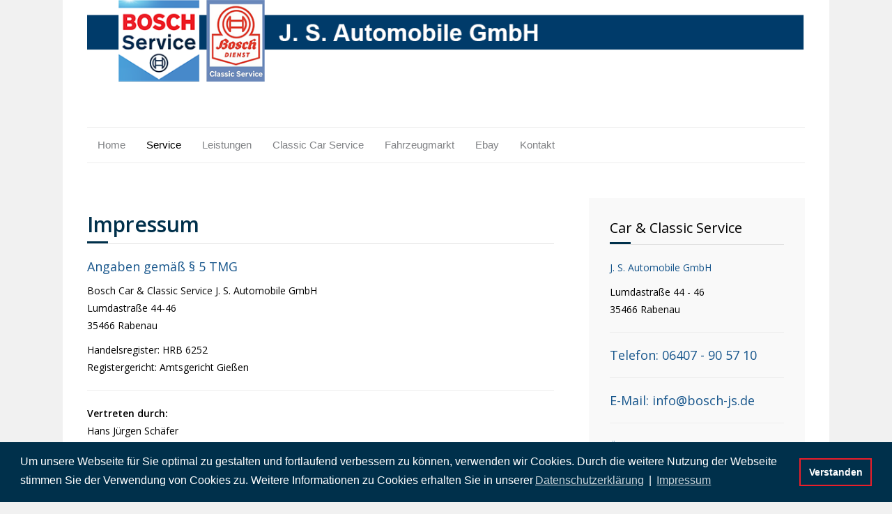

--- FILE ---
content_type: text/html; charset=utf-8
request_url: https://bosch-js.de/index.php/service/mobilitaetesgarantie/2-inhalt/71-impressum
body_size: 18198
content:
<!DOCTYPE HTML>
<html lang="de-de" dir="ltr"  data-config='{"twitter":1,"plusone":1,"facebook":1,"style":"default"}'>
<head>
<meta http-equiv="X-UA-Compatible" content="IE=edge">
<meta name="viewport" content="width=device-width, initial-scale=1">
<meta charset="utf-8" />
	<base href="https://bosch-js.de/index.php/service/mobilitaetesgarantie/2-inhalt/71-impressum" />
	<meta name="author" content="Super User" />
	<meta name="generator" content="Joomla! - Open Source Content Management" />
	<title>J. S. Automobile GmbH - Impressum</title>
	<link href="/templates/jp-company/favicon.ico" rel="shortcut icon" type="image/vnd.microsoft.icon" />
	<link href="/media/plg_system_kickgdpr/css/cookieconsent.min.css?de403e0b2624355a9f1aa7e3abb4e2a1" rel="stylesheet" />
	<script src="/media/jui/js/jquery.min.js?de403e0b2624355a9f1aa7e3abb4e2a1"></script>
	<script src="/media/jui/js/jquery-noconflict.js?de403e0b2624355a9f1aa7e3abb4e2a1"></script>
	<script src="/media/jui/js/jquery-migrate.min.js?de403e0b2624355a9f1aa7e3abb4e2a1"></script>
	<script src="/media/jui/js/bootstrap.min.js?de403e0b2624355a9f1aa7e3abb4e2a1"></script>
	<script src="/media/plg_system_kickgdpr/js/cookieconsent.min.js?de403e0b2624355a9f1aa7e3abb4e2a1"></script>
	<script>
// Start Cookie Alert
window.addEventListener("load", function(){
window.cookieconsent.initialise({
  "palette": {
    "popup": {
      "background": "#00304b",
      "text": "#ffffff"
    },
    "button": {
      "background": "transparent",
      "text": "#ffffff",
      "border": "#ec1e29"
    }
  },
  "theme": "wire",
  "position": "bottom",
  "type": "",
  "revokeBtn": "<div class=\"cc-revoke {{classes}}\">Datenschutz</div>",
  "content": {
    "message": "Um unsere Webseite für Sie optimal zu gestalten und fortlaufend verbessern zu können, verwenden wir Cookies. Durch die weitere Nutzung der Webseite stimmen Sie der Verwendung von Cookies zu. Weitere Informationen zu Cookies erhalten Sie in unserer",
    "dismiss": "Verstanden",
    "allow": "Cookies zulassen",
    "deny": "Cookies ablehnen",
    "link": "Datenschutzerklärung",
    "imprint_link": "Impressum",
    "href": "http://www.js-a.de/joomla_neu/index.php/impressum/2-uncategorised/72-datenschutz",
  },
  "cookie": {
    "expiryDays": 7
  },
  "elements": {
    "messagelink": "<span id=\"cookieconsent:desc\" class=\"cc-message\">{{message}}<a aria-label=\"learn more about cookies\" role=\"button\" tabindex=\"0\" class=\"cc-link\" href=\"http://www.js-a.de/joomla_neu/index.php/impressum/2-uncategorised/72-datenschutz\" target=\"_blank\">{{link}}</a> | <a role=\"button\" tabindex=\"0\" class=\"cc-link\" href=\"http://www.js-a.de/joomla_neu/index.php/impressum\" target=\"_blank\">{{imprint_link}}</a></span>"
  },
  onInitialise: function (status) {
    handleCookies(status);
  },
  onStatusChange: function (status, chosenBefore) {
    handleCookies(status);
  },
  onRevokeChoice: function () {
    handleCookies(status);
  }
})});
// End Cookie Alert
function handleCookies(status){






}

// Init handleCookies if the user doesn't choose any options
if (document.cookie.split(';').filter(function(item) {
    return item.indexOf('cookieconsent_status=') >= 0
}).length == 0) {
  handleCookies('notset');
};
	</script>

<link rel="apple-touch-icon-precomposed" href="/templates/jp-company/apple_touch_icon.png">
<link rel="stylesheet" href="/templates/jp-company/css/bootstrap.css">
<link rel="stylesheet" href="/templates/jp-company/css/joomlaplates.css">
<link rel="stylesheet" href="/templates/jp-company/css/theme.css">
<link rel="stylesheet" href="/templates/jp-company/css/custom.css">
<script src="/templates/jp-company/warp/vendor/uikit/js/uikit.js"></script>
<script src="/templates/jp-company/warp/vendor/uikit/js/components/autocomplete.js"></script>
<script src="/templates/jp-company/warp/vendor/uikit/js/components/search.js"></script>
<script src="/templates/jp-company/warp/vendor/uikit/js/components/sticky.js"></script>
<script src="/templates/jp-company/warp/vendor/uikit/js/components/lightbox.js"></script>
<script src="/templates/jp-company/warp/vendor/uikit/js/components/tooltip.js"></script>
<script src="/templates/jp-company/warp/vendor/uikit/js/components/parallax.js"></script>
<script src="/templates/jp-company/warp/js/social.js"></script>
<script src="/templates/jp-company/js/theme.js"></script>
</head>
<body class="tm-sidebar-b-right tm-sidebars-1 tm-isblog">




<div class="uk-container uk-container-center">

       
		<!-- TOP Outer -->
		
	
				<div style="padding:0 !important" class="uk-container uk-container-center uk-visible-small" data-uk-sticky>
			<div class="logo">
				<a class="tm-logo" href="https://bosch-js.de">
	<p><img src="/images/bosch/logo_web03.png" alt="" /></p></a>
			</div>
						<a href="#offcanvas" class="uk-navbar-toggle uk-button uk-border-rounded" data-uk-offcanvas></a>
					</div>
			
				<div style="padding:0 !important" class="uk-container uk-container-center uk-hidden-small">
			<div class="logo uk-float-left">
				<a class="tm-logo" href="https://bosch-js.de">
	<p><img src="/images/bosch/logo_web03.png" alt="" /></p></a>
			</div>
					</div>
			
				<div id="menu-outer" class="uk-hidden-small">
			<div>
				<nav class="tm-navbar uk-navbar" data-uk-sticky="{top:-100, animation: 'uk-animation-slide-top'}">
										<div class="menu-inner">
					<ul class="uk-navbar-nav uk-hidden-small">
<li><a href="/index.php">Home</a></li><li class="uk-parent uk-active" data-uk-dropdown="{'preventflip':'y'}" aria-haspopup="true" aria-expanded="false"><a href="#">Service</a>
<div class="uk-dropdown uk-dropdown-navbar uk-dropdown-width-1"><div class="uk-grid uk-dropdown-grid"><div class="uk-width-1-1"><ul class="uk-nav uk-nav-navbar"><li><a href="/index.php/service/24h-annahme">24h Annahme</a></li><li><a href="/index.php/service/werkstattersatzwagen">Werkstattersatzwagen</a></li><li><a href="/index.php/service/werkstatttermin">Werkstatttermin</a></li><li><a href="/index.php/service/hol-bring-service">Hol- &amp; Bring Service</a></li><li class="uk-active"><a href="/index.php/service/mobilitaetesgarantie">Mobilitätsgarantie</a></li></ul></div></div></div></li><li class="uk-parent" data-uk-dropdown="{'preventflip':'y'}" aria-haspopup="true" aria-expanded="false"><a href="#">Leistungen</a>
<div class="uk-dropdown uk-dropdown-navbar uk-dropdown-width-2"><div class="uk-grid uk-dropdown-grid"><div class="uk-width-1-2"><ul class="uk-nav uk-nav-navbar"><li><a href="/index.php/leistungen/inspektion-wartung">Inspektion &amp; Wartung</a></li><li><a href="/index.php/leistungen/klimaservice">Klima-Service</a></li><li><a href="/index.php/leistungen/elektronikservice">Elektronik-Service</a></li><li><a href="/index.php/leistungen/bremsenservice">Bremsen-Service</a></li></ul></div><div class="uk-width-1-2"><ul class="uk-nav uk-nav-navbar"><li><a href="/index.php/leistungen/motorservice">Motor-Service</a></li><li><a href="/index.php/leistungen/reifenservice">Reifen-Service</a></li><li><a href="/index.php/leistungen/glasservice">Glas-Service</a></li><li><a href="/index.php/leistungen/lichtservice">Licht-Service</a></li></ul></div></div></div></li><li><a href="/index.php/classic-car-service">Classic Car Service</a></li><li><a href="/index.php/fahrzeugmarkt">Fahrzeugmarkt</a></li><li><a href="/index.php/ebay">Ebay</a></li><li><a href="/index.php/kontakt">Kontakt</a></li></ul>					</div>
														</nav>
			</div>
			
						
		</div>
			


		
		
		
		
			    <div id="main" class="tm-middle uk-grid" data-uk-grid-match data-uk-grid-margin>

						<div class="tm-main uk-width-medium-2-3">
								
								<main class="tm-content">
				
				<div id="system-message-container">
</div>
<article class="uk-article" >

	
		<h1 class="uk-article-title">
					Impressum			</h1>
	
	
	
	
	
			
<h4>Angaben gemäß § 5 TMG</h4>
<p>Bosch Car &amp; Classic Service J. S. Automobile GmbH<br /> Lumdastraße 44-46<br /> 35466 Rabenau</p>
<p>Handelsregister: HRB 6252<br /> Registergericht: Amtsgericht Gießen</p>
<hr />
<p><strong>Vertreten durch:</strong><br /> Hans Jürgen Schäfer<br /> Ralf Jung</p>
<h4>Kontakt</h4>
<p>Telefon: +49 (0) 6407 90 57 10<br /> Telefax: +49 (0) 6407 90 57 12<br /> E-Mail: <span id="cloak0a9d9c255bd78d6e1708dc6f4b6943c9">Diese E-Mail-Adresse ist vor Spambots geschützt! Zur Anzeige muss JavaScript eingeschaltet sein!</span><script type='text/javascript'>
				document.getElementById('cloak0a9d9c255bd78d6e1708dc6f4b6943c9').innerHTML = '';
				var prefix = '&#109;a' + 'i&#108;' + '&#116;o';
				var path = 'hr' + 'ef' + '=';
				var addy0a9d9c255bd78d6e1708dc6f4b6943c9 = '&#105;nf&#111;' + '&#64;';
				addy0a9d9c255bd78d6e1708dc6f4b6943c9 = addy0a9d9c255bd78d6e1708dc6f4b6943c9 + 'b&#111;sch-js' + '&#46;' + 'd&#101;';
				var addy_text0a9d9c255bd78d6e1708dc6f4b6943c9 = '&#105;nf&#111;' + '&#64;' + 'b&#111;sch-js' + '&#46;' + 'd&#101;';document.getElementById('cloak0a9d9c255bd78d6e1708dc6f4b6943c9').innerHTML += '<a ' + path + '\'' + prefix + ':' + addy0a9d9c255bd78d6e1708dc6f4b6943c9 + '\'>'+addy_text0a9d9c255bd78d6e1708dc6f4b6943c9+'<\/a>';
		</script></p>
<hr />
<h4>Umsatzsteuer-ID</h4>
<p>Umsatzsteuer-Identifikationsnummer gemäß § 27 a Umsatzsteuergesetz:<br /> DE 241921349</p>
<hr />
<h4>Aufsichtsbehörde</h4>
<p>Handwerkskammer Wiesbaden<br /> Handwerkskammer Wiesbaden<br /> Bierstadter Straße 45<br /> 65189 Wiesbaden<br /> Telefon 0611 136-0<br /> Telefax 0611 136-155</p>
<p><a href="http://www.hwk-wiesbaden.de" target="_blank" rel="noopener noreferrer">http://www.hwk-wiesbaden.de</a></p>
<hr />
<h4>Berufsbezeichnung und berufsrechtliche Regelungen</h4>
<p>Berufsbezeichnung: Kraftfahrzeugtechnikermeister<br /> Zuständige Kammer: Handwerkskammer Wiesbaden<br /> Verliehen in: Deutschland<br /> Es gelten folgende berufsrechtliche Regelungen: <br /> Regelungen einsehbar unter: <a href="/../" target="_blank" rel="noopener noreferrer">http://</a></p>
<h4>Angaben zur Berufshaftpflichtversicherung</h4>
<p><strong>Name und Sitz des Versicherers:</strong><br /> AXA Versicherung AG <br /> Postfach 92 01 44 <br /> 51151 Köln</p>
<p><strong>Geltungsraum der Versicherung:</strong><br />Deutschland</p>
<hr />
<h4>Verantwortlich für den Inhalt nach § 55 Abs. 2 RStV</h4>
<p>J. S. Automobile GmbH<br /> Hans-Jürgen Schäfer <br /> Ralf Jung<br /> Lumdastraße 44-46<br /> 35466 Rabenau</p>
<hr />
<h4>EU-Streitschlichtung</h4>
<p>Die Europäische Kommission stellt eine Plattform zur Online-Streitbeilegung (OS) bereit: <a href="https://ec.europa.eu/consumers/odr" target="_blank" rel="noopener noreferrer">https://ec.europa.eu/consumers/odr</a>.<br /> Unsere E-Mail-Adresse finden Sie oben im Impressum.</p>
<hr />
<h4>Verbraucher­streit­beilegung/Universal­schlichtungs­stelle</h4>
<p>Wir sind nicht bereit oder verpflichtet, an Streitbeilegungsverfahren vor einer Verbraucherschlichtungsstelle teilzunehmen.</p>
<hr />
<h4>Haftung für Inhalte</h4>
<p>Als Diensteanbieter sind wir gemäß § 7 Abs.1 TMG für eigene Inhalte auf diesen Seiten nach den allgemeinen Gesetzen verantwortlich. Nach §§ 8 bis 10 TMG sind wir als Diensteanbieter jedoch nicht verpflichtet, übermittelte oder gespeicherte fremde Informationen zu überwachen oder nach Umständen zu forschen, die auf eine rechtswidrige Tätigkeit hinweisen.</p>
<p>Verpflichtungen zur Entfernung oder Sperrung der Nutzung von Informationen nach den allgemeinen Gesetzen bleiben hiervon unberührt. Eine diesbezügliche Haftung ist jedoch erst ab dem Zeitpunkt der Kenntnis einer konkreten Rechtsverletzung möglich. Bei Bekanntwerden von entsprechenden Rechtsverletzungen werden wir diese Inhalte umgehend entfernen.</p>
<hr />
<h4>Haftung für Links</h4>
<p>Unser Angebot enthält Links zu externen Websites Dritter, auf deren Inhalte wir keinen Einfluss haben. Deshalb können wir für diese fremden Inhalte auch keine Gewähr übernehmen. Für die Inhalte der verlinkten Seiten ist stets der jeweilige Anbieter oder Betreiber der Seiten verantwortlich. Die verlinkten Seiten wurden zum Zeitpunkt der Verlinkung auf mögliche Rechtsverstöße überprüft. Rechtswidrige Inhalte waren zum Zeitpunkt der Verlinkung nicht erkennbar.</p>
<p>Eine permanente inhaltliche Kontrolle der verlinkten Seiten ist jedoch ohne konkrete Anhaltspunkte einer Rechtsverletzung nicht zumutbar. Bei Bekanntwerden von Rechtsverletzungen werden wir derartige Links umgehend entfernen.</p>
<hr />
<h4>Urheberrecht</h4>
<p>Die durch die Seitenbetreiber erstellten Inhalte und Werke auf diesen Seiten unterliegen dem deutschen Urheberrecht. Die Vervielfältigung, Bearbeitung, Verbreitung und jede Art der Verwertung außerhalb der Grenzen des Urheberrechtes bedürfen der schriftlichen Zustimmung des jeweiligen Autors bzw. Erstellers. Downloads und Kopien dieser Seite sind nur für den privaten, nicht kommerziellen Gebrauch gestattet.</p>
<p>Soweit die Inhalte auf dieser Seite nicht vom Betreiber erstellt wurden, werden die Urheberrechte Dritter beachtet. Insbesondere werden Inhalte Dritter als solche gekennzeichnet. Sollten Sie trotzdem auf eine Urheberrechtsverletzung aufmerksam werden, bitten wir um einen entsprechenden Hinweis. Bei Bekanntwerden von Rechtsverletzungen werden wir derartige Inhalte umgehend entfernen.</p> 	
	
	
	
	
	
	
</article>
				</main>
				
							</div>
			
															<aside class="tm-sidebar-b uk-width-medium-1-3"><div class="uk-panel uk-panel-box" data-uk-scrollspy="{cls:'uk-animation-slide-bottom', repeat: true}"><h3 class="uk-panel-title">Car & Classic Service </h3>
	<h5><span>J. S. Automobile GmbH</span></h5>
<p><span>Lumdastraße 44 - 46</span><br /><span>35466 Rabenau<br /></span></p>
<hr />
<h4><span>Telefon: 06407 - 90 57 10</span></h4>
<hr />
<h4><span>E-Mail: info@bosch-js.de<br /></span></h4>
<hr />
<h5><span>Öffnungszeiten:</span></h5>
<table>
<tbody>
<tr>
<td style="padding-right: 20px;"><span>Mo - Fr:</span></td>
<td><span>08:00-18:00</span></td>
</tr>
<tr>
<td><span>Sa:</span></td>
<td><span>9:00 - 14:00</span></td>
</tr>
</tbody>
</table>
<hr />
<p></p></div></aside>
									</div>
			
		
							<div id="bottom-c">
			  <section class="tm-bottom-c uk-grid" data-uk-grid-match="{target:'> div > .uk-panel'}" data-uk-grid-margin>
<div class="uk-width-1-1"><div class="uk-panel uk-panel-box icon-twitter" data-uk-scrollspy="{cls:''}">
	<iframe src="https://www.google.com/maps/embed?pb=!1m14!1m8!1m3!1d10113.00481621723!2d8.851424!3d50.678162!3m2!1i1024!2i768!4f13.1!3m3!1m2!1s0x0%3A0x529ff76bbf46a009!2sJ.%20S.%20Automobile%20Bosch%20Car%20%26%20Classic%20Service!5e0!3m2!1sde!2sde!4v1596792368732!5m2!1sde!2sde" width="100%" height="450" frameborder="0" style="border:0;" allowfullscreen="" aria-hidden="false" tabindex="0"></iframe></div></div>
			</section>
			 </div>
		
				<div id="bottom-d">
		  <section class="tm-bottom-d uk-grid" data-uk-grid-match="{target:'> div > .uk-panel'}" data-uk-grid-margin>
<div class="uk-width-1-1"><div class="uk-panel" data-uk-scrollspy="{cls:''}">
	<div class="uk-panel">
<h6 style="text-align: center;"><a href="/index.php/kontakt" rel="lightbox">Kontakt</a>   |    <a href="/index.php/service/mobilitaetesgarantie/2-inhalt/71-impressum" rel="lightbox">Impressum  </a>|   <a href="/index.php/service/mobilitaetesgarantie/2-inhalt/72-datenschutz">Datenschutz   </a>|  <a href="/index.php/service/mobilitaetesgarantie/2-inhalt/99-ebay">Ebay</a>  |   <a href="/index.php/service/mobilitaetesgarantie/2-inhalt/100-kleinanzeigen">Kleinanzeigen</a></h6>
</div></div></div>
			</section>
		 </div>
		

				<footer class="tm-footer">
			<div class="uk-panel" ></div>
<div class="uk-panel" >
	<div class="uk-margin-top uk-margin-bottom">
<a href="https://www.facebook.com/jsautomobile/" class="uk-icon-button uk-icon-facebook"></a> <a href="https://twitter.com/js_automobile" class="uk-icon-button uk-icon-twitter"></a> <a href="https://www.google.com/maps/place/J.+S.+Automobile+Bosch+Car+%26+Classic+Service/@50.678162,8.851424,15z/data=!4m5!3m4!1s0x0:0x529ff76bbf46a009!8m2!3d50.678162!4d8.851424" class="uk-icon-button uk-icon-google"></a>
</div></div>
<div class="uk-panel" ><div class="footer1">Copyright &#169; 2026 J. S. Automobile GmbH. All Rights Reserved.</div>
<div class="footer2"></div>
</div>		</footer>
					

</div>


		<div id="offcanvas" class="uk-offcanvas">
		<div class="uk-offcanvas-bar"><ul class="uk-nav uk-nav-offcanvas">
<li><a href="/index.php">Home</a></li><li class="uk-parent uk-active"><a href="#">Service</a>
<ul class="uk-nav-sub"><li><a href="/index.php/service/24h-annahme">24h Annahme</a></li><li><a href="/index.php/service/werkstattersatzwagen">Werkstattersatzwagen</a></li><li><a href="/index.php/service/werkstatttermin">Werkstatttermin</a></li><li><a href="/index.php/service/hol-bring-service">Hol- &amp; Bring Service</a></li><li class="uk-active"><a href="/index.php/service/mobilitaetesgarantie">Mobilitätsgarantie</a></li></ul></li><li class="uk-parent"><a href="#">Leistungen</a>
<ul class="uk-nav-sub"><li><a href="/index.php/leistungen/inspektion-wartung">Inspektion &amp; Wartung</a></li><li><a href="/index.php/leistungen/klimaservice">Klima-Service</a></li><li><a href="/index.php/leistungen/elektronikservice">Elektronik-Service</a></li><li><a href="/index.php/leistungen/bremsenservice">Bremsen-Service</a></li><li><a href="/index.php/leistungen/motorservice">Motor-Service</a></li><li><a href="/index.php/leistungen/reifenservice">Reifen-Service</a></li><li><a href="/index.php/leistungen/glasservice">Glas-Service</a></li><li><a href="/index.php/leistungen/lichtservice">Licht-Service</a></li></ul></li><li><a href="/index.php/classic-car-service">Classic Car Service</a></li><li><a href="/index.php/fahrzeugmarkt">Fahrzeugmarkt</a></li><li><a href="/index.php/ebay">Ebay</a></li><li><a href="/index.php/kontakt">Kontakt</a></li></ul></div>
	</div>
	   						<a class="tm-totop-scroller"  data-uk-smooth-scroll="{offset: 80}" href="#"></a>
	 
		<script type="text/javascript">
			jQuery(document).ready(function($) {
				$(".scroll").click(function(event){
				event.preventDefault();
				$('html,body').animate({scrollTop:$(this.hash).offset().top-70}, 900);
				});
			});
		</script>

</body>
</html>

--- FILE ---
content_type: text/css
request_url: https://bosch-js.de/templates/jp-company/css/joomlaplates.css
body_size: 15280
content:
/* Copyright (C) YOOtheme GmbH, http://www.gnu.org/licenses/gpl.html GNU/GPL */

/* RokSprocket
 ========================================================================== */
/* Mosaic Overlay Image effect */
img.sprocket-mosaic-image { 
	-webkit-transition: -webkit-transform 0.5s ease;
	-moz-transition: -moz-transform 0.5s ease;
	transition: transform 0.5s ease;
}
img.sprocket-mosaic-image:hover { 
	-webkit-transform: scale(1.5);
	-moz-transform: scale(1.5);
	-o-transform: scale(1.5);
	transform: scale(1.5);
}
.sprocket-mosaic-loadmore {
    background: #fff none repeat scroll 0 0;
	border:1px solid #eee;
    border-radius: 0;
	margin-top:20px;
}
.sprocket-mosaic .sprocket-mosaic-header {
    margin-bottom: 20px;
}
.sprocket-mosaic-filter li,
.sprocket-mosaic-order li{
	border:1px solid #f5f5f5;
	background:#fff;
}


}
.sprocket-mosaic-filter li:hover,
.sprocket-mosaic-order li:hover {
	border:1px solid #f5f5f5;
	background:#fff;

}
.sprocket-mosaic-image-container { display: block; padding: 0px; margin: 0px 0px 24px; max-width: 100%; }
.sprocket-mosaic-image-container img { max-width: 100%; }
.sprocket-mosaic-image-container.pull-left { margin-right: 20px; }
.sprocket-mosaic-image-container { display: block; padding: 0px; margin: 0px; overflow: hidden; position: relative; width: 100%; max-width: 100%; }
.sprocket-mosaic-image-container a { width: 100%; height: 100%; }
.sprocket-mosaic-image-container img { transform: scale(1); transform-origin: 50% 50% 0px; transition: all 0.3s ease 0s; }
.sprocket-mosaic-image-container a:hover img { transform: scale(1.5); }
.item-image-backdrop { position: absolute; top: 0px; left: 0px; z-index: 10; width: 100%; height: 100%; background-color: rgb(255, 255, 255); visibility: hidden; opacity: 0; transition: all 0.3s ease 0s; }
a:hover .item-image-backdrop { visibility: visible; opacity: 0.8; }
.item-image-backdrop::before { content: ""; z-index: 11; display: block; width: 25px; height: 1px; background-color: rgb(0, 0, 0); position: absolute; top: 50%; left: 50%; margin-left: -12px; transition: all 0.3s ease 0s; transform: translateX(-150px); }
.item-image-backdrop::after { content: ""; z-index: 12; display: block; width: 1px; height: 25px; background-color: rgb(0, 0, 0); position: absolute; top: 50%; left: 50%; margin-top: -12px; transition: all 0.3s ease 0s; transform: translateY(-150px); }
a:hover .item-image-backdrop::before { transform: translateX(0px); }
a:hover .item-image-backdrop::after { transform: translateY(0px); }

.sprocket-padding {
	transition: all 0.3s ease 0s;
}

a.readon {padding:5px 30px;margin:10px 0;border:1px solid #fff;display:inline-block;transition: all 0.3s ease 0s;}
a.readon:hover {padding:5px 30px;margin:10px 0;border:1px solid #ccc;display:inline-block;text-decoration:none}

	/* Absolute Module Position
 ========================================================================== */
.absolute {
	position: fixed;
	left:20px;
	top:30%;
	z-index:999;
}
/*Rewrite the stupid bootstrap
 ------------------------------------------------*/
[class^="icon-"], [class*=" icon-"] {
    height: auto;
    line-height: 1.7!important;
    width: auto;
}
/*No Space Class
 ------------------------------------------------*/
.no-space {
	padding-top:0!important;
	padding-bottom:0!important
}

/*Container
 ------------------------------------------------*/
.uk-container {
	position:relative;
	background:#fff;
	z-index:1;
}

/* Headline with Border
 ========================================================================== */
span.border {
	border-top:1px dotted #fff;
	border-bottom:1px dotted #fff;
	padding:10px 20px;
}

/* Toolbar Outer 100%
 ========================================================================== */
.toolbar-outer {
	background-color:#fff;
	width:100%;
	border-bottom:1px solid #f2f2f2;
}
.tm-toolbar {
	margin:0!important;
	padding-top:10px !important;
	padding-bottom:10px !important;
}
.tm-toolbar ul {
	margin:0!important
}
.tm-toolbar li {
    margin-top: 0;
}
/* Logo
 ========================================================================== */
.logo-style {margin:0 auto}
.logo {
	display:block;
	margin:0 auto;
}
.logo,
.logo-style p {
	margin:0!important;
}
a.tm-logo:hover {border:none; text-decoration:none;}

/* Mobile Logo
 ========================================================================== */
.tm-logo-small {
    display: inline-block;
	letter-spacing: normal!important;
}

/* Mainmenu
 ========================================================================== */
#menu-outer {
	z-index: 1;
	position:relative;
	width:100%;
}
/* Icon Spacing*/
.uk-navbar-nav li a i{
	margin-right:6px;
}
#menu-outer .uk-active {margin-top:0 !important}
#offcanvas a[href="#"] {
cursor:none;
}

/* Module Title
 ========================================================================== */
h3.uk-panel-title{
  	border-bottom: 1px solid rgba(0, 0, 0, 0.1);
    margin-bottom: 20px;
    padding-bottom: 10px;
	position:relative;
}

h3.uk-panel-title::after{
    bottom: 0;
    content: "";
    height: 3px;
    left: 0;
    position: absolute;
    width: 30px;
}

/* Article Title
 ========================================================================== */
h1.uk-article-title{
  	border-bottom: 1px solid rgba(0, 0, 0, 0.1);
    margin-bottom: 20px;
    margin-top: 20px;
    padding-bottom: 10px;
	position:relative;
}

h1.uk-article-title::after{
    bottom: 0;
    content: "";
    height: 3px;
    left: 0;
    position: absolute;
    width: 30px;
}

/* Footer
 ========================================================================== */
.tm-footer{
	margin:0!important;
	padding:20px 0;
	font-size:12px;
	color:#999;
}
.tm-footer a:hover {
	color:#777!important;
}
/*Center the Footer Menu
 ------------------------------------------------*/
.tm-footer .uk-subnav {
    display: inline-flex!important
}

/* Image Styles
 ========================================================================== */

.shadow {
	box-shadow: 0 -4px 15px rgba(0, 0, 0, 0.1);
	border:1px solid #fff;
}
.shadow-img{
	box-shadow: 0 -4px 25px rgba(0, 0, 0, 0.3);
}

.price-shadow {
	box-shadow:  0px 0px 4px 4px rgba(0, 0, 0, 0.05);
}

img.effect {
	opacity:0.5;
	transition: all 0.4s ease-in-out 0s;

}
img.effect:hover {
	opacity:1;
}

/* Panel Box Border
 ========================================================================== */

.uk-panel-box-border{
	background:none!important;
	border:1px solid #eee;
}
.round{
	-webkit-border-top-left-radius: 20px;
	-webkit-border-bottom-right-radius: 20px;
	-moz-border-radius-topleft: 20px;
	-moz-border-radius-bottomright: 20px;
	border-top-left-radius: 20px;
	border-bottom-right-radius: 20px;
}
.uk-panel-box-title-background{
}

/* Center Title with Border
----------------------------------------------------------------------------------------------------*/
.headline-border h3.uk-panel-title {
    overflow: hidden;
    text-align: center;
	font-size:200%;
	padding:20px 0;
	border-bottom:none;
}
.headline-border h3.uk-panel-title:before,
.headline-border h3.uk-panel-title:after {
    background-color: #eee;
    content: "";
    display: inline-block;
    height: 1px;
    position: relative;
    vertical-align: middle;
    width: 50%;
}
.headline-border h3.uk-panel-title:before {
    right: 0.5em;
    margin-left: -50%;
}
.headline-border h3.uk-panel-title:after {
    left: 0.5em;
    margin-right: -50%;
}
.uk-panel-box-shadow {
	-moz-box-shadow: 0 -4px 15px rgba(0, 0, 0, 0.1);
	-webkit-box-shadow: 50 -4px 15px rgba(0, 0, 0, 0.1);
	box-shadow: 0 -4px 15px rgba(0, 0, 0, 0.1);
	background:#fff !Important
}
/* Modern Font Face
----------------------------------------------------------------------------------------------------*/
span.ico {
	-webkit-border-radius: 0;
	-moz-border-radius: 0;
	border-radius: 0;
	padding:10%;
	display: block;
	font-family: FontAwesome;
	font-size: 60px;
	height: 60px;
	line-height: 60px;
	margin: 0 auto 12px;
	width: 100px;
	text-align:center;
	transition: all 0.3s ease-in-out 0s;
	-webkit-transition: all 0.3s ease-in-out 0s;
	-moz-transition: all 0.3s ease-in-out 0s;
}
span.ico:hover {
	-webkit-border-radius: 50%;
	-moz-border-radius: 50%;
	border-radius: 50%;
}


/* HR Styles
----------------------------------------------------------------------------------------------------*/
hr.style1{
	border-top: 1px solid #8c8b8b;
}


hr.style2 {
	border-top: 3px double #8c8b8b;
}

hr.style3 {
	border-top: 1px dashed #8c8b8b;
}

hr.style4 {
	border-top: 1px dotted #8c8b8b;
}

hr.style5 {
	background-color: #fff;
	border-top: 2px dashed #8c8b8b;
}


hr.style6 {
	background-color: #fff;
	border-top: 2px dotted #8c8b8b;
}

hr.style7 {
	border-top: 1px solid #8c8b8b;
	border-bottom: 1px solid #fff;
}


hr.style8 {
	border-top: 1px solid #8c8b8b;
	border-bottom: 1px solid #fff;
}
hr.style8:after {
	content: '';
	display: block;
	margin-top: 2px;
	border-top: 1px solid #8c8b8b;
	border-bottom: 1px solid #fff;
}

hr.style9 {
	border-top: 1px dashed #8c8b8b;
	border-bottom: 1px dashed #fff;
}

hr.style10 {
	border-top: 1px dotted #8c8b8b;
	border-bottom: 1px dotted #fff;
}


hr.style13 {
	height: 10px;
	border: 0;
	box-shadow: 0 10px 10px -10px #8c8b8b inset;
}


hr.style14 {
  border: 0;
  height: 1px;
  background-image: -webkit-linear-gradient(left, #f0f0f0, #8c8b8b, #f0f0f0);
  background-image: -moz-linear-gradient(left, #f0f0f0, #8c8b8b, #f0f0f0);
  background-image: -ms-linear-gradient(left, #f0f0f0, #8c8b8b, #f0f0f0);
  background-image: -o-linear-gradient(left, #f0f0f0, #8c8b8b, #f0f0f0);
}


hr.style15 {
	border-top: 4px double #8c8b8b;
	text-align: center;
}
hr.style15:after {
	content: '\002665';
	display: inline-block;
	position: relative;
	top: -15px;
	padding: 0 10px;
	background: #f0f0f0;
	color: #8c8b8b;
	font-size: 18px;
}

hr.style16 {
  border-top: 1px dashed #8c8b8b;
}
hr.style16:after {
  content: '\002702';
  display: inline-block;
  position: relative;
  top: -12px;
  left: 40px;
  padding: 0 3px;
  background: #f0f0f0;
  color: #8c8b8b;
  font-size: 18px;
}


hr.style17 {
	border-top: 1px solid #8c8b8b;
	text-align: center;
}
hr.style17:after {
	content: 'ยง';
	display: inline-block;
	position: relative;
	top: -14px;
	padding: 0 10px;
	background: #f0f0f0;
	color: #8c8b8b;
	font-size: 18px;
	-webkit-transform: rotate(60deg);
	-moz-transform: rotate(60deg);
	transform: rotate(60deg);
}


hr.style18 {
  height: 30px;
  border-style: solid;
  border-color: #8c8b8b;
  border-width: 1px 0 0 0;
  border-radius: 20px;
}
hr.style18:before {
  display: block;
  content: "";
  height: 30px;
  margin-top: -31px;
  border-style: solid;
  border-color: #8c8b8b;
  border-width: 0 0 1px 0;
  border-radius: 20px;
}

hr.style19 {
	border: 0;
	height: 1px;
	margin:10px 0;
	background-color:none;
	background-image: -webkit-linear-gradient(left, rgba(0,0,0,0), rgba(0,0,0,0.1), rgba(0,0,0,0));
	background-image: -moz-linear-gradient(left, rgba(0,0,0,0), rgba(0,0,0,0.1), rgba(0,0,0,0));
	background-image: -ms-linear-gradient(left, rgba(0,0,0,0), rgba(0,0,0,0.1), rgba(0,0,0,0));
	background-image: -o-linear-gradient(left, rgba(0,0,0,0), rgba(0,0,0,0.1), rgba(0,0,0,0));
}

hr.style20 {
	padding: 0;
	border: none;
	border-top: medium double #ededed;
	color: #ddd;
	text-align: center;
	margin:40px 0;
}
hr.style20:after {
	content: "v";
	display: inline-block;
	position: relative;
	top: -0.7em;
	font-size: 1.5em;
	padding: 0 0.25em;
	background: white;
 }

hr.style21 {
	padding: 5px 0;
	border:none;
	border-bottom: solid 3px pink;
	font-weight: bold;
	position: relative;
	margin-bottom: 8px;
	width:200px;
	margin:0 auto;
	margin-bottom:50px;
	margin-top:30px;
}

hr.style21:after {
	content: '';
	border-bottom: solid 3px blue;
	width: 100px;
	position: absolute;
	bottom: -20px;
	left: 0;
	right:0;
	margin:0 auto;
}
/* Video Iframe
 ========================================================================== */
.responsive-video iframe {
position: absolute;
top: 0;
left: 0;
width: 100%;
height: 100%;
}
.responsive-video {
position: relative;
padding-bottom: 56.25%; /* Default for 1600x900 videos 16:9 ratio*/
padding-top: 0px;
height: 0;
overflow: hidden;
margin:20px 0;
}
iframe {
max-width:100%}
#top-a, #top-b, #top-c, #top-d, #bottom-a, #bottom-b, #bottom-c, #bottom-d {z-index:0}

/* RokSprocket
 ========================================================================== */
/* Mosaic Overlay Image effect */
img.sprocket-mosaic-image { 
	-webkit-transition: -webkit-transform 0.5s ease;
	-moz-transition: -moz-transform 0.5s ease;
	transition: transform 0.5s ease;
}
img.sprocket-mosaic-image:hover { 
	-webkit-transform: scale(1.5);
	-moz-transform: scale(1.5);
	-o-transform: scale(1.5);
	transform: scale(1.5);
}
a.readon {padding:5px 30px;margin:10px 0;display:inline-block;}
a.readon:hover {padding:5px 30px;margin:10px 0;display:inline-block;text-decoration:none}
img.hover-effect { 
	-webkit-transition: -webkit-transform 0.5s ease;
	-moz-transition: -moz-transform 0.5s ease;
	transition: transform 0.5s ease;
}
img.hover-effect:hover { 
	-webkit-transform: scale(1.5);
	-moz-transform: scale(1.5);
	-o-transform: scale(1.5);
	transform: scale(1.5);
}
.sprocket-mosaic-image-container { display: block; padding: 0px; margin: 0px 0px 24px; max-width: 100%; }
.sprocket-mosaic-image-container img { max-width: 100%; }
.sprocket-mosaic-image-container.pull-left { margin-right: 20px; }
.sprocket-mosaic-image-container { display: block; padding: 0px; margin: 0px; overflow: hidden; position: relative; width: 100%; max-width: 100%; }
.sprocket-mosaic-image-container a { width: 100%; height: 100%; }
.sprocket-mosaic-image-container img { transform: scale(1); transform-origin: 50% 50% 0px; transition: all 0.3s ease 0s; }
.sprocket-mosaic-image-container a:hover img { transform: scale(1.5); }
.sprocket-mosaic-image-container .item-image-backdrop { position: absolute; top: 0px; left: 0px; z-index: 10; width: 100%; height: 100%; background-color: rgb(0, 0, 0); visibility: hidden; opacity: 0; transition: all 0.3s ease 0s; }
.sprocket-mosaic-image-container a:hover .item-image-backdrop { visibility: visible; opacity: 0.8; }
.sprocket-mosaic-image-container .item-image-backdrop::before { content: ""; z-index: 11; display: block; width: 25px; height: 1px; background-color: rgb(255, 255, 255); position: absolute; top: 50%; left: 50%; margin-left: -12px; transition: all 0.3s ease 0s; transform: translateX(-150px); }
.sprocket-mosaic-image-container .item-image-backdrop::after { content: ""; z-index: 12; display: block; width: 1px; height: 25px; background-color: rgb(255, 255, 255); position: absolute; top: 50%; left: 50%; margin-top: -12px; transition: all 0.3s ease 0s; transform: translateY(-150px); }
.sprocket-mosaic-image-container a:hover .item-image-backdrop::before { transform: translateX(0px); }
.sprocket-mosaic-image-container a:hover .item-image-backdrop::after { transform: translateY(0px); }


--- FILE ---
content_type: text/css
request_url: https://bosch-js.de/templates/jp-company/css/custom.css
body_size: -54
content:
/* Titel Artikel Farbe ändern*/
.uk-article-title {
color:#00304b
} 

/* Titel Panel / Box Farbe ändern*/
.uk-panel-title {
color:#00304b
} 



--- FILE ---
content_type: text/javascript
request_url: https://bosch-js.de/templates/jp-company/js/theme.js
body_size: 187
content:
/* Copyright (C) YOOtheme GmbH, http://www.gnu.org/licenses/gpl.html GNU/GPL */

jQuery(function($) {

    var config = $('html').data('config') || {};

    // Social buttons
    $('article[data-permalink]').socialButtons(config);
	
	// Special for 100% height
	$(window).load(function() {
           $("#jp-left").height($(document).height());
           $("#jp-right").height($(document).height());
     });
});

